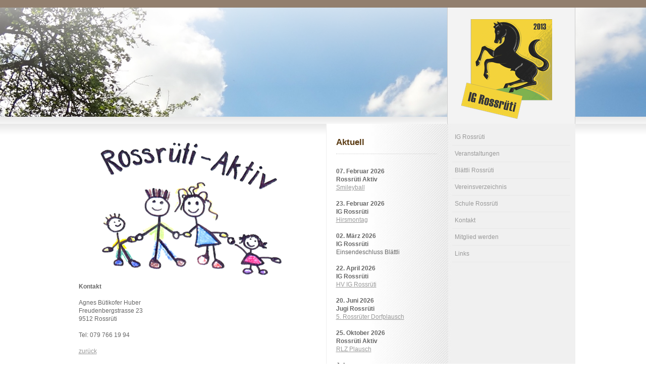

--- FILE ---
content_type: text/html; charset=UTF-8
request_url: https://www.ig-rossrueti.ch/vereinsverzeichnis/rossr%C3%BCti-aktiv/
body_size: 8764
content:
<!DOCTYPE html>
<html lang="de-DE"><head>
    <meta charset="utf-8"/>
    <link rel="dns-prefetch preconnect" href="https://u.jimcdn.com/" crossorigin="anonymous"/>
<link rel="dns-prefetch preconnect" href="https://assets.jimstatic.com/" crossorigin="anonymous"/>
<link rel="dns-prefetch preconnect" href="https://image.jimcdn.com" crossorigin="anonymous"/>
<meta http-equiv="X-UA-Compatible" content="IE=edge"/>
<meta name="description" content=""/>
<meta name="robots" content="index, follow, archive"/>
<meta property="st:section" content=""/>
<meta name="generator" content="Jimdo Creator"/>
<meta name="twitter:title" content="Rossrüti Aktiv"/>
<meta name="twitter:description" content="Kontakt Agnes Bütikofer Huber Freudenbergstrasse 23 9512 Rossrüti Tel: 079 766 19 94 zurück"/>
<meta name="twitter:card" content="summary_large_image"/>
<meta property="og:url" content="http://www.ig-rossrueti.ch/vereinsverzeichnis/rossrüti-aktiv/"/>
<meta property="og:title" content="Rossrüti Aktiv"/>
<meta property="og:description" content="Kontakt Agnes Bütikofer Huber Freudenbergstrasse 23 9512 Rossrüti Tel: 079 766 19 94 zurück"/>
<meta property="og:type" content="website"/>
<meta property="og:locale" content="de_DE"/>
<meta property="og:site_name" content="IG Rossrüti"/>
<meta name="twitter:image" content="https://image.jimcdn.com/app/cms/image/transf/none/path/s2d911d49671b2354/backgroundarea/i39c01bfead5599f5/version/1449493573/image.jpg"/>
<meta property="og:image" content="https://image.jimcdn.com/app/cms/image/transf/none/path/s2d911d49671b2354/backgroundarea/i39c01bfead5599f5/version/1449493573/image.jpg"/>
<meta property="og:image:width" content="2000"/>
<meta property="og:image:height" content="1500"/>
<meta property="og:image:secure_url" content="https://image.jimcdn.com/app/cms/image/transf/none/path/s2d911d49671b2354/backgroundarea/i39c01bfead5599f5/version/1449493573/image.jpg"/><title>Rossrüti Aktiv - IG Rossrüti</title>
<link rel="shortcut icon" href="https://u.jimcdn.com/cms/o/s2d911d49671b2354/img/favicon.png?t=1355742082"/>
    
<link rel="canonical" href="https://www.ig-rossrueti.ch/vereinsverzeichnis/rossrüti-aktiv/"/>

        <script src="https://assets.jimstatic.com/ckies.js.7c38a5f4f8d944ade39b.js"></script>

        <script src="https://assets.jimstatic.com/cookieControl.js.b05bf5f4339fa83b8e79.js"></script>
    <script>window.CookieControlSet.setToNormal();</script>

    <style>html,body{margin:0}.hidden{display:none}.n{padding:5px}#emotion-header{position:relative}#emotion-header-logo,#emotion-header-title{position:absolute}</style>

        <link href="https://u.jimcdn.com/cms/o/s2d911d49671b2354/layout/le0ff5a82b9aeee64/css/main.css?t=1769431141" rel="stylesheet" type="text/css" id="jimdo_main_css"/>
    <link href="https://u.jimcdn.com/cms/o/s2d911d49671b2354/layout/le0ff5a82b9aeee64/css/layout.css?t=1481798907" rel="stylesheet" type="text/css" id="jimdo_layout_css"/>
    <link href="https://u.jimcdn.com/cms/o/s2d911d49671b2354/layout/le0ff5a82b9aeee64/css/font.css?t=1769431141" rel="stylesheet" type="text/css" id="jimdo_font_css"/>
<script>     /* <![CDATA[ */     /*!  loadCss [c]2014 @scottjehl, Filament Group, Inc.  Licensed MIT */     window.loadCSS = window.loadCss = function(e,n,t){var r,l=window.document,a=l.createElement("link");if(n)r=n;else{var i=(l.body||l.getElementsByTagName("head")[0]).childNodes;r=i[i.length-1]}var o=l.styleSheets;a.rel="stylesheet",a.href=e,a.media="only x",r.parentNode.insertBefore(a,n?r:r.nextSibling);var d=function(e){for(var n=a.href,t=o.length;t--;)if(o[t].href===n)return e.call(a);setTimeout(function(){d(e)})};return a.onloadcssdefined=d,d(function(){a.media=t||"all"}),a};     window.onloadCSS = function(n,o){n.onload=function(){n.onload=null,o&&o.call(n)},"isApplicationInstalled"in navigator&&"onloadcssdefined"in n&&n.onloadcssdefined(o)}     /* ]]> */ </script>     <script>
// <![CDATA[
onloadCSS(loadCss('https://assets.jimstatic.com/web_oldtemplate.css.7147cf769c9404f96e321fef15beec65.css') , function() {
    this.id = 'jimdo_web_css';
});
// ]]>
</script>
<link href="https://assets.jimstatic.com/web_oldtemplate.css.7147cf769c9404f96e321fef15beec65.css" rel="preload" as="style"/>
<noscript>
<link href="https://assets.jimstatic.com/web_oldtemplate.css.7147cf769c9404f96e321fef15beec65.css" rel="stylesheet"/>
</noscript>
    <script>
    //<![CDATA[
        var jimdoData = {"isTestserver":false,"isLcJimdoCom":false,"isJimdoHelpCenter":false,"isProtectedPage":false,"cstok":"","cacheJsKey":"495dd7b2cb9be42dc4b9ed1241f4ab3142c94f8c","cacheCssKey":"495dd7b2cb9be42dc4b9ed1241f4ab3142c94f8c","cdnUrl":"https:\/\/assets.jimstatic.com\/","minUrl":"https:\/\/assets.jimstatic.com\/app\/cdn\/min\/file\/","authUrl":"https:\/\/a.jimdo.com\/","webPath":"https:\/\/www.ig-rossrueti.ch\/","appUrl":"https:\/\/a.jimdo.com\/","cmsLanguage":"de_DE","isFreePackage":false,"mobile":false,"isDevkitTemplateUsed":false,"isTemplateResponsive":false,"websiteId":"s2d911d49671b2354","pageId":1408974186,"packageId":2,"shop":{"deliveryTimeTexts":{"1":"1 - 3 Tage Lieferzeit","2":"3 - 5 Tage Lieferzeit","3":"5 - 8 Tage Lieferzeit"},"checkoutButtonText":"Zur Kasse","isReady":false,"currencyFormat":{"pattern":"\u00a4 #,##0.00;\u00a4-#,##0.00","convertedPattern":"$ #,##0.00","symbols":{"GROUPING_SEPARATOR":" ","DECIMAL_SEPARATOR":".","CURRENCY_SYMBOL":"CHF"}},"currencyLocale":"de_CH"},"tr":{"gmap":{"searchNotFound":"Die angegebene Adresse konnte nicht gefunden werden.","routeNotFound":"Die Anfahrtsroute konnte nicht berechnet werden. M\u00f6gliche Gr\u00fcnde: Die Startadresse ist zu ungenau oder zu weit von der Zieladresse entfernt."},"shop":{"checkoutSubmit":{"next":"N\u00e4chster Schritt","wait":"Bitte warten"},"paypalError":"Da ist leider etwas schiefgelaufen. Bitte versuche es erneut!","cartBar":"Zum Warenkorb","maintenance":"Dieser Shop ist vor\u00fcbergehend leider nicht erreichbar. Bitte probieren Sie es sp\u00e4ter noch einmal.","addToCartOverlay":{"productInsertedText":"Der Artikel wurde dem Warenkorb hinzugef\u00fcgt.","continueShoppingText":"Weiter einkaufen","reloadPageText":"neu laden"},"notReadyText":"Dieser Shop ist noch nicht vollst\u00e4ndig eingerichtet.","numLeftText":"Mehr als {:num} Exemplare dieses Artikels sind z.Z. leider nicht verf\u00fcgbar.","oneLeftText":"Es ist leider nur noch ein Exemplar dieses Artikels verf\u00fcgbar."},"common":{"timeout":"Es ist ein Fehler aufgetreten. Die von dir ausgew\u00e4hlte Aktion wurde abgebrochen. Bitte versuche es in ein paar Minuten erneut."},"form":{"badRequest":"Es ist ein Fehler aufgetreten: Die Eingaben konnten leider nicht \u00fcbermittelt werden. Bitte versuche es sp\u00e4ter noch einmal!"}},"jQuery":"jimdoGen002","isJimdoMobileApp":false,"bgConfig":{"id":18520786,"type":"picture","options":{"fixed":true},"images":[{"id":5777722386,"url":"https:\/\/image.jimcdn.com\/app\/cms\/image\/transf\/none\/path\/s2d911d49671b2354\/backgroundarea\/i39c01bfead5599f5\/version\/1449493573\/image.jpg","altText":""}]},"bgFullscreen":null,"responsiveBreakpointLandscape":767,"responsiveBreakpointPortrait":480,"copyableHeadlineLinks":false,"tocGeneration":false,"googlemapsConsoleKey":false,"loggingForAnalytics":false,"loggingForPredefinedPages":false,"isFacebookPixelIdEnabled":false,"userAccountId":"dd30c54d-02b7-4abf-b7b7-41e2f2b1984c"};
    // ]]>
</script>

     <script> (function(window) { 'use strict'; var regBuff = window.__regModuleBuffer = []; var regModuleBuffer = function() { var args = [].slice.call(arguments); regBuff.push(args); }; if (!window.regModule) { window.regModule = regModuleBuffer; } })(window); </script>
    <script src="https://assets.jimstatic.com/web.js.58bdb3da3da85b5697c0.js" async="true"></script>
    <script src="https://assets.jimstatic.com/at.js.62588d64be2115a866ce.js"></script>
<meta name="google-site-verification" content="sciCfEImc7C1TSBeiRsSe6W8sGd84r_6Tbqs2jAZN_k"/>
<meta name="google-site-verification" content="718GGPbaXqsvARaD0KYDlotouAas_lr3Ma3rgs-UVTA"/>
<meta name="google-site-verification" content="sciCfEImc7C1TSBeiRsSe6W8sGd84r_6Tbqs2jAZN_k"/>
<meta name="google-site-verification" content="718GGPbaXqsvARaD0KYDlotouAas_lr3Ma3rgs-UVTA"/>
<meta name="google-site-verification" content="xonvam_nkEvhB_xhTz4jr2bnWER4bnfr-Xo41ZaWaaI"/>
<meta name="google-site-verification" content="xonvam_nkEvhB_xhTz4jr2bnWER4bnfr-Xo41ZaWaaI"/>
    
</head>

<body class="body cc-page cc-pagemode-default cc-content-parent" id="page-1408974186">

<div id="cc-inner" class="cc-content-parent"><div id="skin" class="cc-content-parent">
<div id="top"></div>


<div id="emotion"><div class="gutter">
<div id="emotion-header" data-action="emoHeader" style="background: #F3F3F3;width: 252px; height: 230px;">
            <a href="https://www.ig-rossrueti.ch/" style="border: 0; text-decoration: none; cursor: pointer;">
    
    <img src="https://u.jimcdn.com/cms/o/s2d911d49671b2354/emotion/crop/header.png?t=1354540567" id="emotion-header-img" alt=""/>



        <img id="emotion-header-logo" src="https://image.jimcdn.com/app/cms/image/transf/dimension=180x197:format=png/path/s2d911d49671b2354/logo/version/1354540557/image.png" alt="" style="left: 11%; top: 10%;                 border: none;                  padding: 0px;                  background: transparent;              "/>
    


    <strong id="emotion-header-title" style="             left: 46%;             top: 46%;             font:  normal 39px/120% 'Trebuchet MS', Verdana, sans-serif;             color: #5A3A12;                             display: none;                         "></strong>
            </a>
        </div>

</div></div>
<div class="c"></div>
<div id="container" class="cc-content-parent">	
	<div id="wrapper" class="cc-content-parent">
		<div id="content" class="cc-content-parent">
			<div class="gutter cc-content-parent"><div id="content_area" data-container="content"><div id="content_start"></div>
        
        <div id="cc-matrix-1718213086"><div id="cc-m-10181522386" class="j-module n j-imageSubtitle "><figure class="cc-imagewrapper cc-m-image-align-3 cc-m-width-maxed">
<img srcset="https://image.jimcdn.com/app/cms/image/transf/dimension=320x10000:format=png/path/s2d911d49671b2354/image/i65fba540cd041d0d/version/1694629816/image.png 320w, https://image.jimcdn.com/app/cms/image/transf/dimension=420x10000:format=png/path/s2d911d49671b2354/image/i65fba540cd041d0d/version/1694629816/image.png 420w, https://image.jimcdn.com/app/cms/image/transf/none/path/s2d911d49671b2354/image/i65fba540cd041d0d/version/1694629816/image.png 514w" sizes="(min-width: 420px) 420px, 100vw" id="cc-m-imagesubtitle-image-10181522386" src="https://image.jimcdn.com/app/cms/image/transf/dimension=420x10000:format=png/path/s2d911d49671b2354/image/i65fba540cd041d0d/version/1694629816/image.png" alt="" class="" data-src-width="514" data-src-height="342" data-src="https://image.jimcdn.com/app/cms/image/transf/dimension=420x10000:format=png/path/s2d911d49671b2354/image/i65fba540cd041d0d/version/1694629816/image.png" data-image-id="7076314486"/>    

</figure>

<div class="cc-clear"></div>
<script id="cc-m-reg-10181522386">// <![CDATA[

    window.regModule("module_imageSubtitle", {"data":{"imageExists":true,"hyperlink":"","hyperlink_target":"","hyperlinkAsString":"","pinterest":"0","id":10181522386,"widthEqualsContent":"1","resizeWidth":"420","resizeHeight":280},"id":10181522386});
// ]]>
</script></div><div id="cc-m-7130421486" class="j-module n j-text "><p>
    <strong>Kontakt</strong>
</p>

<p>
     
</p>

<p>
    Agnes Bütikofer Huber
</p>

<p>
    Freudenbergstrasse 23
</p>

<p>
    9512 Rossrüti
</p>

<p>
     
</p>

<p>
    Tel: 079 766 19 94
</p>

<p>
     
</p>

<p>
    <a href="/vereinsverzeichnis/" title="Vereinsverzeichnis">zurück</a><span style="font-size: 9.0pt; line-height: 115%; font-family: Arial;"><a href="/vereinsverzeichnis/"></a></span>
</p></div></div>
        
        </div></div>
		</div>	
		
		<div id="navigation">
			<div class="gutter"><div data-container="navigation"><div class="j-nav-variant-standard"><ul id="mainNav1" class="mainNav1"><li id="cc-nav-view-1364174486"><a href="/" class="level_1"><span>IG Rossrüti</span></a></li><li id="cc-nav-view-1364180486"><a href="/veranstaltungen/" class="level_1"><span>Veranstaltungen</span></a></li><li id="cc-nav-view-1508164086"><a href="/blättli-rossrüti/" class="level_1"><span>Blättli Rossrüti</span></a></li><li id="cc-nav-view-1403646286"><a href="/vereinsverzeichnis/" class="parent level_1"><span>Vereinsverzeichnis</span></a></li><li id="cc-nav-view-1477919186"><a href="http://www.psrossrueti.ch/" class="level_1" target="_blank" rel="nofollow"><span>Schule Rossrüti</span></a></li><li id="cc-nav-view-1403610386"><a href="/kontakt/" class="level_1"><span>Kontakt</span></a></li><li id="cc-nav-view-1364181086"><a href="/mitglied-werden/" class="level_1"><span>Mitglied werden</span></a></li><li id="cc-nav-view-1364185286"><a href="/links/" class="level_1"><span>Links</span></a></li></ul></div></div></div>
		</div>
		<div id="sidebar">
			<div class="gutter"><div data-container="sidebar"><div id="cc-matrix-1660160486"><div id="cc-m-6986313086" class="j-module n j-header "><h1 class="" id="cc-m-header-6986313086">Aktuell</h1></div><div id="cc-m-7316915686" class="j-module n j-hr ">    <div class="hr"></div>
</div><div id="cc-m-9991806986" class="j-module n j-text "><p>
     
</p>

<p style="line-height: 16.8px;">
    <strong><span style="background-color: initial;">07. Februar 2026</span></strong>
</p>

<p style="line-height: 16.8px;">
    <strong><span style="background-color: initial;">Rossrüti Aktiv</span></strong>
</p>

<p style="line-height: 16.8px;">
    <a href="/veranstaltungen/" title="Veranstaltungen"><span style="background-color: initial;">Smileyball</span></a>
</p>

<p style="line-height: 16.8px;">
     
</p>

<p style="line-height: 16.8px;">
    <strong><span style="background-color: initial;">23. Februar 2026</span></strong>
</p>

<p style="line-height: 16.8px;">
    <strong><span style="background-color: initial;">IG Rossrüti</span></strong>
</p>

<p style="line-height: 16.8px;">
    <a href="/veranstaltungen/" title="Veranstaltungen"><span style="background-color: initial;">Hirsmontag</span></a>
</p>

<p style="line-height: 16.8px;">
     
</p>

<p style="line-height: 16.8px;">
    <strong><span style="background-color: initial;">02. März 2026</span></strong>
</p>

<p style="line-height: 16.8px;">
    <strong><span style="background-color: initial;">IG Rossrüti</span></strong>
</p>

<p style="line-height: 16.8px;">
    <span style="background-color: initial;">Einsendeschluss Blättli</span>
</p>

<p style="line-height: 16.8px;">
     
</p>

<p style="line-height: 16.8px;">
    <strong><span style="background-color: initial;">22. April 2026</span></strong>
</p>

<p style="line-height: 16.8px;">
    <strong><span style="background-color: initial;">IG Rossrüti</span></strong>
</p>

<p style="line-height: 16.8px;">
    <a href="/veranstaltungen/" title="Veranstaltungen"><span style="background-color: initial;">HV IG Rossrüti</span></a>
</p>

<p style="line-height: 16.8px;">
     
</p>

<p style="line-height: 16.8px;">
    <strong><span style="background-color: initial;">20. Juni 2026</span></strong>
</p>

<p style="line-height: 16.8px;">
    <strong><span style="background-color: initial;">Jugi Rossrüti</span></strong>
</p>

<p style="line-height: 16.8px;">
    <a href="/veranstaltungen/" title="Veranstaltungen">5. Rossrüter Dorfplausch</a>
</p>

<p style="line-height: 16.8px;">
     
</p>

<p style="line-height: 16.8px;">
    <strong>25. Oktober 2026</strong>
</p>

<p style="line-height: 16.8px;">
    <strong>Rossrüti Aktiv</strong>
</p>

<p style="line-height: 16.8px;">
    <a href="/veranstaltungen/" title="Veranstaltungen">RLZ Plausch</a>
</p>

<p style="line-height: 16.8px;">
     
</p>

<p style="line-height: 16.8px;">
    <strong>Jahresprogramm</strong>
</p>

<p style="line-height: 16.8px;">
    <a href="https://www.naturgruppe-salix.ch/programm/programm" target="_blank" title="https://www.naturgruppe-salix.ch/programm/programm">Naturgruppe Salix</a>
</p>

<p style="line-height: 16.8px;">
     
</p></div></div></div></div>
		</div>	
		<div class="c"></div>
	</div>
</div>

<div id="footer" class="altcolor">
	<div class="gutter"><div id="contentfooter" data-container="footer">

    
    <div class="leftrow">
        <a href="/about/">Impressum</a> | <a href="//www.ig-rossrueti.ch/j/privacy">Datenschutz</a> | <a id="cookie-policy" href="javascript:window.CookieControl.showCookieSettings();">Cookie-Richtlinie</a>    </div>

    <div class="rightrow">
        
<span class="loggedin">
    <a rel="nofollow" id="logout" target="_top" href="https://cms.e.jimdo.com/app/cms/logout.php">
        Abmelden    </a>
    |
    <a rel="nofollow" id="edit" target="_top" href="https://a.jimdo.com/app/auth/signin/jumpcms/?page=1408974186">Bearbeiten</a>
</span>
        </div>

    
</div>
</div>
</div>
</div>		
</div>    <script type="text/javascript">
//<![CDATA[
addAutomatedTracking('creator.website', track_anon);
//]]>
</script>
    



<div class="cc-individual-cookie-settings" id="cc-individual-cookie-settings" style="display: none" data-nosnippet="true">

</div>
<script>// <![CDATA[

    window.regModule("web_individualCookieSettings", {"categories":[{"type":"NECESSARY","name":"Unbedingt erforderlich","description":"Unbedingt erforderliche Cookies erm\u00f6glichen grundlegende Funktionen und sind f\u00fcr die einwandfreie Funktion der Website erforderlich. Daher kann man sie nicht deaktivieren. Diese Art von Cookies wird ausschlie\u00dflich von dem Betreiber der Website verwendet (First-Party-Cookie) und s\u00e4mtliche Informationen, die in den Cookies gespeichert sind, werden nur an diese Website gesendet.","required":true,"cookies":[{"key":"cookielaw","name":"cookielaw","description":"Cookielaw\n\nDieses Cookie zeigt das Cookie-Banner an und speichert die Cookie-Einstellungen des Besuchers.\n\nAnbieter:\nJimdo GmbH, Stresemannstrasse 375, 22761 Hamburg, Deutschland.\n\nCookie-Name: ckies_cookielaw\nCookie-Laufzeit: 1 Jahr\n\nDatenschutzerkl\u00e4rung:\nhttps:\/\/www.jimdo.com\/de\/info\/datenschutzerklaerung\/ ","required":true},{"key":"control-cookies-wildcard","name":"ckies_*","description":"Jimdo Control Cookies\n\nSteuerungs-Cookies zur Aktivierung der vom Website-Besucher ausgew\u00e4hlten Dienste\/Cookies und zur Speicherung der entsprechenden Cookie-Einstellungen. \n\nAnbieter:\nJimdo GmbH, Stresemannstra\u00dfe 375, 22761 Hamburg, Deutschland.\n\nCookie-Namen: ckies_*, ckies_postfinance, ckies_stripe, ckies_powr, ckies_google, ckies_cookielaw, ckies_ga, ckies_jimdo_analytics, ckies_fb_analytics, ckies_fr\n\nCookie-Laufzeit: 1 Jahr\n\nDatenschutzerkl\u00e4rung:\nhttps:\/\/www.jimdo.com\/de\/info\/datenschutzerklaerung\/ ","required":true}]},{"type":"FUNCTIONAL","name":"Funktionell","description":"Funktionelle Cookies erm\u00f6glichen dieser Website, bestimmte Funktionen zur Verf\u00fcgung zu stellen und Informationen zu speichern, die vom Nutzer eingegeben wurden \u2013 beispielsweise bereits registrierte Namen oder die Sprachauswahl. Damit werden verbesserte und personalisierte Funktionen gew\u00e4hrleistet.","required":false,"cookies":[{"key":"powr-v2","name":"powr","description":"POWr.io Cookies\n\nDiese Cookies registrieren anonyme, statistische Daten \u00fcber das Verhalten des Besuchers dieser Website und sind verantwortlich f\u00fcr die Gew\u00e4hrleistung der Funktionalit\u00e4t bestimmter Widgets, die auf dieser Website eingesetzt werden. Sie werden ausschlie\u00dflich f\u00fcr interne Analysen durch den Webseitenbetreiber verwendet z. B. f\u00fcr den Besucherz\u00e4hler.\n\nAnbieter:\nPowr.io, POWr HQ, 340 Pine Street, San Francisco, California 94104, USA.\n\nCookie Namen und Laufzeiten:\nahoy_unique_[unique id] (Laufzeit: Sitzung), POWR_PRODUCTION  (Laufzeit: Sitzung),  ahoy_visitor  (Laufzeit: 2 Jahre),   ahoy_visit  (Laufzeit: 1 Tag), src (Laufzeit: 30 Tage) Security, _gid Persistent (Laufzeit: 1 Tag), NID (Domain: google.com, Laufzeit: 180 Tage), 1P_JAR (Domain: google.com, Laufzeit: 30 Tage), DV (Domain: google.com, Laufzeit: 2 Stunden), SIDCC (Domain: google.com, Laufzeit: 1 Jahre), SID (Domain: google.com, Laufzeit: 2 Jahre), HSID (Domain: google.com, Laufzeit: 2 Jahre), SEARCH_SAMESITE (Domain: google.com, Laufzeit: 6 Monate), __cfduid (Domain: powrcdn.com, Laufzeit: 30 Tage).\n\nCookie-Richtlinie:\nhttps:\/\/www.powr.io\/privacy \n\nDatenschutzerkl\u00e4rung:\nhttps:\/\/www.powr.io\/privacy ","required":false},{"key":"google_maps","name":"Google Maps","description":"Die Aktivierung und Speicherung dieser Einstellung schaltet die Anzeige der Google Maps frei. \nAnbieter: Google LLC, 1600 Amphitheatre Parkway, Mountain View, CA 94043, USA oder Google Ireland Limited, Gordon House, Barrow Street, Dublin 4, Irland, wenn Sie in der EU ans\u00e4ssig sind.\nCookie Name und Laufzeit: google_maps ( Laufzeit: 1 Jahr)\nCookie Richtlinie: https:\/\/policies.google.com\/technologies\/cookies\nDatenschutzerkl\u00e4rung: https:\/\/policies.google.com\/privacy\n","required":false},{"key":"youtu","name":"Youtube","description":"Wenn du diese Einstellung aktivierst und speicherst, wird das Anzeigen von YouTube-Videoinhalten auf dieser Website aktiviert.\n\nAnbieter: Google LLC, 1600 Amphitheatre Parkway, Mountain View, CA 94043, USA oder Google Ireland Limited, Gordon House, Barrow Street, Dublin 4, Irland, wenn du deinen Wohnsitz in der EU hast.\nCookie-Name und -Lebensdauer: youtube_consent (Lebensdauer: 1 Jahr).\nCookie-Richtlinie: https:\/\/policies.google.com\/technologies\/cookies\nDatenschutzrichtlinie: https:\/\/policies.google.com\/privacy\n\nDiese Website verwendet eine Cookie-freie Integration f\u00fcr die eingebetteten Youtube-Videos. Zus\u00e4tzliche Cookies werden vom Dienstanbieter YouTube gesetzt und Informationen gesammelt, wenn der\/die Nutzer*in in seinem\/ihrem Google-Konto eingeloggt ist. YouTube registriert anonyme statistische Daten, z. B. wie oft das Video angezeigt wird und welche Einstellungen f\u00fcr die Wiedergabe verwendet werden. In diesem Fall wird die Auswahl des\/der Nutzer*in mit seinem\/ihrem Konto verkn\u00fcpft, z. B. wenn er\/sie bei einem Video auf \"Gef\u00e4llt mir\" klickt. Weitere Informationen findest du in den Datenschutzbestimmungen von Google.","required":false},{"key":"vimeo","name":"Vimeo","description":"Wenn du diese Einstellung aktivierst und speicherst, wird das Anzeigen von Vimeo-Videoinhalten auf dieser Website aktiviert.\n\nAnbieter: Vimeo, Inc., 555 West 18th Street, New York, New York 10011, USA\nCookie-Name und -Lebensdauer: vimeo_consent (Lebensdauer: 1 Jahr).\nCookie-Richtlinie: https:\/\/vimeo.com\/cookie_policy\nDatenschutzrichtlinie: https:\/\/vimeo.com\/privacy\n\nWenn du dem Laden und Anzeigen von Vimeo-Inhalten zustimmst, werden zus\u00e4tzliche Cookies vom Dienstanbieter Vimeo gesetzt. Der einbettbare Videoplayer von Vimeo verwendet Cookies von Erstanbietern, die als wesentlich f\u00fcr das Erlebnis des Videoplayers angesehen werden. Vimeo verwendet keine Analyse- oder Werbe-Cookies von Drittanbietern, wenn der Videoplayer auf einer Website von Drittanbietern erscheint, es sei denn, der\/die Website-Besucher*in ist bei seinem\/ihrem Vimeo-Konto angemeldet. Weitere Informationen findest du in der Datenschutzrichtlinie von Vimeo.\n\nCookie-Namen und -Laufzeiten: __cf_bm (Lebenszeit: 1 Tag), player (Lebenszeit: 1 Jahr), vuid (Lebenszeit: 2 Jahre)","required":false}]},{"type":"PERFORMANCE","name":"Performance","description":"Die Performance-Cookies sammeln Informationen dar\u00fcber, wie diese Website genutzt wird. Der Betreiber der Website nutzt diese Cookies um die Attraktivit\u00e4t, den Inhalt und die Funktionalit\u00e4t der Website zu verbessern.","required":false,"cookies":[]},{"type":"MARKETING","name":"Marketing \/ Third Party","description":"Marketing- \/ Third Party-Cookies stammen unter anderem von externen Werbeunternehmen und werden verwendet, um Informationen \u00fcber die vom Nutzer besuchten Websites zu sammeln, um z. B. zielgruppenorientierte Werbung f\u00fcr den Benutzer zu erstellen.","required":false,"cookies":[{"key":"powr_marketing","name":"powr_marketing","description":"POWr.io Cookies \n \nDiese Cookies sammeln zu Analysezwecken anonymisierte Informationen dar\u00fcber, wie Nutzer diese Website verwenden. \n\nAnbieter:\nPowr.io, POWr HQ, 340 Pine Street, San Francisco, California 94104, USA.  \n \nCookie-Namen und Laufzeiten: \n__Secure-3PAPISID (Domain: google.com, Laufzeit: 2 Jahre), SAPISID (Domain: google.com, Laufzeit: 2 Jahre), APISID (Domain: google.com, Laufzeit: 2 Jahre), SSID (Domain: google.com, Laufzeit: 2 Jahre), __Secure-3PSID (Domain: google.com, Laufzeit: 2 Jahre), CC (Domain:google.com, Laufzeit: 1 Jahr), ANID (Domain: google.com, Laufzeit: 10 Jahre), OTZ (Domain:google.com, Laufzeit: 1 Monat).\n \nCookie-Richtlinie: \nhttps:\/\/www.powr.io\/privacy \n \nDatenschutzerkl\u00e4rung: \nhttps:\/\/www.powr.io\/privacy \n","required":false}]}],"pagesWithoutCookieSettings":["\/about\/","\/j\/privacy"],"cookieSettingsHtmlUrl":"\/app\/module\/cookiesettings\/getcookiesettingshtml"});
// ]]>
</script>

</body>
</html>


--- FILE ---
content_type: text/css; charset=UTF-8
request_url: https://u.jimcdn.com/cms/o/s2d911d49671b2354/layout/le0ff5a82b9aeee64/css/layout.css?t=1481798907
body_size: 427
content:


.body
{
	text-align:center;
}


div#skin
{
	background: repeat-x url('https://u.jimcdn.com/cms/o/layout/le0ff5a82b9aeee64/img/bg.png') top left;
}


* html div#skin 
{
	background:none;
	filter:progid:DXImageTransform.Microsoft.AlphaImageLoader(sizingMethod='scale', src='https://u.jimcdn.com/cms/o/layout/le0ff5a82b9aeee64/img/bg.png');
}


div#top
{
	background:#927F6E; 
	height: 15px; 
	width:auto;
}
	
	
div#container{ background:left top repeat-x url('https://u.jimcdn.com/cms/o/layout/le0ff5a82b9aeee64/img/container-bg.png') white; text-align:left;}

div#emotion{width:999px; margin: 0 auto;}

div#wrapper{margin: 0 auto; background:url(https://u.jimcdn.com/cms/o/layout/le0ff5a82b9aeee64/img/sidebar3.jpg) top right repeat-y; clear:both; width:999px;}
div#content{width:450px; float:left;}
div#sidebar{width:240px;float:right;}
div#navigation{width:254px;float:right;}
div#footer{background:#927F6E; }

div#footer .gutter {padding:10px; margin: 0 auto; width:969px;}
div#content .gutter {padding:20px 10px;}
div#sidebar .gutter {padding:20px 15px;}
div#navigation .gutter {padding:10px;}
div#emotion .gutter {float:right; border-right:1px solid #ccc; border-left:1px solid #ccc;}

/*  MainNav Level 1
----------------------------------------------- */

ul.mainNav1
{
	text-align:left;
	margin:0 0 0 0;
	padding:0;
	
	
}

ul.mainNav2
{
	margin:0 0 0 20px;
	padding: 0;
}


ul.mainNav3
{
	margin:0 0 0 15px;
	padding: 0;

}


ul.mainNav1 li,
ul.mainNav2 li,
ul.mainNav3 li
{
	display: inline;
	margin: 0;	
	padding: 0 ;
	
}


ul.mainNav1 li a,
ul.mainNav1 li a:visited
{
	text-decoration: none;
	display: block;
	border-bottom: 1px solid #E8E8E8;
	font-weight: normal;
}

ul.mainNav2 li a,
ul.mainNav2 li a:visited,
ul.mainNav3 li a,
ul.mainNav3 li a:visited
{
	text-decoration: none;
	display: block;
	border-bottom: 1px solid #E8E8E8;
	font-weight: normal;
	background: center url(https://u.jimcdn.com/cms/o/layout/le0ff5a82b9aeee64/img/layout_15.gif) no-repeat left;
}

ul.mainNav1 li a, ul.mainNav1 li a:visited { padding:8px 5px 8px 5px; }
ul.mainNav2 li a, ul.mainNav2 li a:visited { padding:5px 5px 5px 15px; }
ul.mainNav3 li a, ul.mainNav3 li a:visited { padding:5px 5px 5px 20px; }


ul.mainNav1 li a:hover { 
	font-weight: bold;
 }

ul.mainNav1 li a.current { 
font-weight: bold; }


ul.mainNav2 li a:hover,
ul.mainNav3 li a:hover { 
	font-weight: bold;
 }


ul.mainNav2 li a.current,
ul.mainNav3 li a.current { 
	font-weight: bold;
}

--- FILE ---
content_type: text/css; charset=UTF-8
request_url: https://u.jimcdn.com/cms/o/s2d911d49671b2354/layout/le0ff5a82b9aeee64/css/font.css?t=1769431141
body_size: -33
content:
@charset "utf-8";



body {}

body, p, table, td
{
    font:normal 12px/140% Arial, Helvetica, sans-serif;
    color:#666666;
}

input, textarea
{
    font:normal 12px/140% Arial, Helvetica, sans-serif;
}

h1
{
    font:normal normal bold 17px/140% Arial, Helvetica, sans-serif;
    color:#5A3A12;
    
}

h2
{
    font:normal normal normal 16px/140% "Trebuchet MS", Verdana, sans-serif;
    color:#333333;
    
}

h3
{
    font:normal normal bold 14px/140% "Trebuchet MS", Verdana, sans-serif;
    color:#333333;
    
}

a:link,
a:visited
{
    text-decoration: underline; /* fix */
    color:#999999;
}

a:active,
a:hover
{
    text-decoration:none; /* fix */
    color: #999999;
}

div.hr
{
    border-bottom-style:dotted;
    border-bottom-width:1px; /* fix */
    border-color: #CCCCCC;
    height: 1px;
}
/*  alternative */

.altcolor,
.altcolor p { color:#999999;}

.altcolor h1 {color:#EEEEEE; }
.altcolor h2 {color:#EEEEEE; }
.altcolor h3 {color:#EEEEEE; }

.altcolor a:link,
.altcolor a:visited { color:#EEEEEE; }

.altcolor a:active, 
.altcolor a:hover { color:#EEEEEE; }

.altcolor div.hr {border-color: #EEEEEE;}
